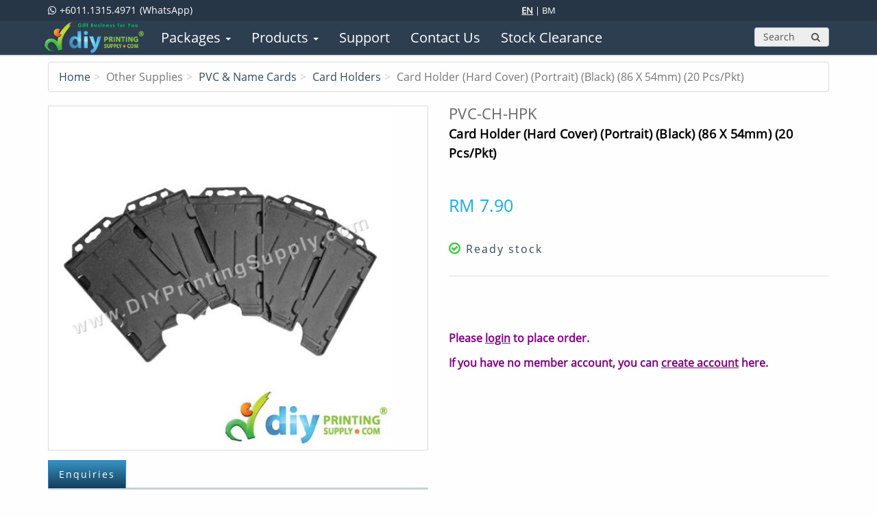

--- FILE ---
content_type: text/html; charset=utf-8
request_url: https://www.diyprintingsupply.com/pvc-and-name-cards/card-holders/card-holder-plastic-black-86-x-54mm-20-pcs-pkt
body_size: 75486
content:


<!DOCTYPE html>
<html lang="en-MY">
<head>
    <!-- Google tag (gtag.js) -->
<script async src="https://www.googletagmanager.com/gtag/js?id=G-MKTYC3EVT8"></script>
<script>
    window.dataLayer = window.dataLayer || [];
    function gtag() { dataLayer.push(arguments); }
    gtag('js', new Date());

    gtag('config', 'G-MKTYC3EVT8');
</script>

    <meta charset="utf-8" />
    
    <meta name="viewport" content="width=device-width, initial-scale=1.0, maximum-scale=1.0, user-scalable=0" />

    <meta name="description" content="Buy 'Card Holders > Card Holder (Hard Cover) (Portrait) (Black) (86 x 54mm) (20 pcs/pkt)' with great prices, better quality & customer service. Call us for PROMO now!" />
    <meta name="robots" content="NOODP" />

        <meta name="robots" content="index, follow" />

    <meta property="fb:pages" content="501482749869980" />

    <!-- Fav and touch icons -->
    <link rel="apple-touch-icon-precomposed" sizes="144x144" href="https://www.diyprintingsupplycdn.com/assets/ico/apple-icon-114x114.png?v=0202080510" />
    <link rel="apple-touch-icon-precomposed" sizes="114x114" href="https://www.diyprintingsupplycdn.com/assets/ico/apple-icon-144x144.png?v=0202080510" />
    <link rel="apple-touch-icon-precomposed" sizes="72x72" href="https://www.diyprintingsupplycdn.com/assets/ico/apple-icon-72x72.png?v=0202080510" />
    <link rel="apple-touch-icon-precomposed" sizes="57x57" href="https://www.diyprintingsupplycdn.com/assets/ico/apple-icon-57x57.png?v=0202080510" />

    
    



    <link rel="alternate" href="https://www.diyprintingsupply.com/pvc-and-name-cards/card-holders/card-holder-plastic-black-86-x-54mm-20-pcs-pkt" hreflang="x-default" />

        <link rel="alternate" href="https://www.diyprintingsupply.com/pvc-and-name-cards/card-holders/card-holder-plastic-black-86-x-54mm-20-pcs-pkt" hreflang="en" />
        <link rel="alternate" href="https://www.diyprintingsupply.com/pvc-and-name-cards/card-holders/card-holder-plastic-black-86-x-54mm-20-pcs-pkt" hreflang="en-MY" />
        <link rel="alternate" href="https://www.diyprintingsupply.com/bm/pvc-and-name-cards/card-holders/card-holder-plastic-black-86-x-54mm-20-pcs-pkt" hreflang="ms-MY" />

    <link rel="shortcut icon" href="https://www.diyprintingsupplycdn.com/favicon.ico" type="image/x-icon" />
    <link rel="icon" href="https://www.diyprintingsupplycdn.com/favicon.ico" type="image/x-icon" />

    
    <link href="https://www.diyprintingsupplycdn.com/bundles2/css/fonts.css?v=0202080510" rel="stylesheet" />


    
    <link rel="canonical" href="https://www.diyprintingsupply.com/pvc-and-name-cards/card-holders/card-holder-plastic-black-86-x-54mm-20-pcs-pkt" />




    <title>Card Holder (Hard Cover) (Portrait) (Black) (86 x 54mm) (20 pcs/pkt) | Malaysia</title>

    
    <meta property="fb:app_id" content="298426930667872" />
    <meta property="og:url" content="https://www.diyprintingsupply.com/pvc-and-name-cards/card-holders/card-holder-plastic-black-86-x-54mm-20-pcs-pkt" />
    <meta property="og:title" content="Card Holder (Hard Cover) (Portrait) (Black) (86 x 54mm) (20 pcs/pkt) | Malaysia" />
    <meta property="og:description" content="Buy 'Card Holders > Card Holder (Hard Cover) (Portrait) (Black) (86 x 54mm) (20 pcs/pkt)' with great prices, better quality & customer service. Call us for PROMO now!" />
    <meta property="og:type" content="website" />

    
        <meta property="og:image" content="https://www.diyprintingsupplycdn.com/Upload/Product/PVC-BK_Photo1.JPG?v=0202080510" />
        <meta property="og:image:width" content="1200" />
        <meta property="og:image:height" content="630" />
    <link href="https://www.diyprintingsupplycdn.com/bundles2/css/Content/themes/start.css?v=0202080510" rel="stylesheet" />


    <!-- Bootstrap core CSS -->
    <link href="https://www.diyprintingsupplycdn.com/assets/bootstrap/css/bootstrap.min.css?v=0202080510" rel="stylesheet" />


    
    

    <!-- Custom styles for this template -->
    
    

    <!-- css3 animation effect for this template -->
    

    <!-- styles needed by mCustomScrollbar -->
    

    <!-- Just for debugging purposes. -->
    <!-- HTML5 shim and Respond.js IE8 support of HTML5 elements and media queries -->
    <!--[if lt IE 9]>
          <script src="https://oss.maxcdn.com/libs/html5shiv/3.7.0/html5shiv.js"></script>
          <script src="https://oss.maxcdn.com/libs/respond.js/1.3.0/respond.min.js"></script>
    <![endif]-->
    <!-- include pace script for automatic web page progress bar  -->
    
    <!-- styles needed by smoothproducts.js for product zoom  -->
    <link href="https://www.diyprintingsupplycdn.com/assets/css/smoothproducts.min.css?v=0202080510" rel="stylesheet" />


    
    <link href="https://www.diyprintingsupplycdn.com/bundles2/css/owl-and-ion.css?v=0202080510" rel="stylesheet" />


    <link href="https://www.diyprintingsupplycdn.com/assets/css/swiper-css/swiper.min.css?v=0202080510" rel="stylesheet" />

    


    
    
    

    

<link href="https://www.diyprintingsupplycdn.com/bundles2/css/layout-all.css?v=0202080510" rel="stylesheet" />


    <script>
        var gv={cdn:"https://www.diyprintingsupply.com",login:false,isBot:true,ut:"",ita:0,un:"",isMobile:0,folderLanguageCode:""};
        paceOptions={elements:true};
    </script>

    

    <!-- Facebook Pixel Code -->
    <script>
    !function(f,b,e,v,n,t,s){if(f.fbq)return;n=f.fbq=function(){n.callMethod?
    n.callMethod.apply(n,arguments):n.queue.push(arguments)};if(!f._fbq)f._fbq=n;
    n.push=n;n.loaded=!0;n.version='2.0';n.queue=[];t=b.createElement(e);t.async=!0;
    t.src=v;s=b.getElementsByTagName(e)[0];s.parentNode.insertBefore(t,s)}(window,
    document,'script','//connect.facebook.net/en_US/fbevents.js');

    fbq('init', '436068693230585');
    fbq('track', "PageView");</script>
    <noscript><img height="1" width="1" class="hide-default"
    src="https://www.facebook.com/tr?id=436068693230585&ev=PageView&noscript=1"
    /></noscript>
    <!-- End Facebook Pixel Code -->

<!-- Global site tag (gtag.js) - Google Ads: 1047231704 -->
<script async src="https://www.googletagmanager.com/gtag/js?id=AW-1047231704"></script>
<script>
  window.dataLayer = window.dataLayer || [];
  function gtag(){dataLayer.push(arguments);}
  gtag('js', new Date());

  //gtag('config', 'AW-1047231704');
  gtag('config', 'AW-1047231704', { 'allow_enhanced_conversions': true });
</script>
<!-- End Global site tag -->

</head>

<body>
        <!-- Google Tag Manager -->
<noscript>
    <iframe src="//www.googletagmanager.com/ns.html?id=GTM-5RJ3DZ"
            height="0" width="0" class="hide-default"></iframe>
</noscript>
<script>
    (function (w, d, s, l, i) {
        w[l] = w[l] || []; w[l].push({
            'gtm.start':
                new Date().getTime(), event: 'gtm.js'
        }); var f = d.getElementsByTagName(s)[0],
        j = d.createElement(s), dl = l != 'dataLayer' ? '&l=' + l : ''; j.async = true; j.src =
        '//www.googletagmanager.com/gtm.js?id=' + i + dl; f.parentNode.insertBefore(j, f);
    })(window, document, 'script', 'dataLayer', 'GTM-5RJ3DZ');
</script>
<!-- End Google Tag Manager -->

        




<div id="fb-root"></div>


    

    

    <!-- Fixed navbar start -->
    <div class="navbar navbar-tshop navbar-fixed-top megamenu" role="navigation">
        
        

<div class="navbar-top hidden-xs-xx">
    <div class="container">
        <div class="row">
            <div class="col-lg-7 col-md-5 col-sm-5 col-xs-9">
                <div class="pull-left ">
                    <ul class="userMenu ">
                        
                        
                        

                        

                        

                        <li class="phone-number hidden-xs">
                            <a href="https://wa.me/601113154971?text=Hi%20Sammi,%20I%20would%20like%20to%20know%20more%20about%20your%20product." target="_blank" rel="noopener">
                                <span> <i class="fa fa-whatsapp"></i></span> <span class="hidden-xs ml5"> +6011.1315.4971</span><span class="margin-left-5">(WhatsApp)</span>
                            </a>
                        </li>

                        

                        
                    </ul>
                </div>
            </div>

            <div class="col-lg-1 col-md-2 col-sm-1 col-xs-3 padd0">
                        <div class="font-size-13 text-align-center language-selector white">
                                <span class="bold underline">EN</span> <span class="white">|</span> <a href="/bm/pvc-and-name-cards/card-holders/card-holder-plastic-black-86-x-54mm-20-pcs-pkt">BM</a>
                        </div>

            </div>

            <div class="col-lg-4 col-md-5 col-sm-6 col-xs-4 no-margin no-padding hidden-xs">
                <div class="pull-right">
                    <ul class="userMenu">
                    </ul>
                </div>
            </div>
        </div>
    </div>
</div>
<!--/.navbar-top-->

        <div class="container">
            <div class="navbar-header navbar-container">
                    <button type="button" class="navbar-toggle navbar-item-fixed navbar-item-first" data-toggle="collapse" data-target=".navbar-collapse"> <span class="sr-only"> Toggle navigation </span> <span class="icon-bar"> </span> <span class="icon-bar"> </span> <span class="icon-bar"> </span> </button>
                    <button type="button" id="btnSearch" class="navbar-toggle navbar-item-fixed" style="width: 34px; height: 34px; line-height: 20px; margin-left: 10px; color: white;"><i class="fa fa-search font-size-20"> </i></button>
                <div class="navbar-item">

<a class="navbar-brand img-responsive" href="/">
    <img src="https://www.diyprintingsupplycdn.com/Images/logo/diyprintingsupply.png?v=0202080510" alt="DIYPrintingSupply Logo" height="46">
</a></div>

                    <a href="/member/login" class="navbar-toggle navbar-item-fixed white-font" style="width: 34px; height: 34px; line-height: 20px; margin-left: 10px;"><i class="fa fa-user font-size-20"> </i></a>
                
                    <button type="button" class="navbar-toggle navbar-item-fixed hidden-xs" data-toggle="collapse" collapse="search-box"><i class="fa fa-search"> </i></button>
            </div>

            <!-- this part is duplicate from cartMenu  keep it for mobile -->
            <div class="navbar-cart collapse">
                <div class="cartMenu col-lg-5 col-xs-12 col-md-4">
                    
                    

<div class="w100 miniCartTable scroll-pane" id="miniCartTable">
    <table>
        <tbody class="cartItemList">
            
        </tbody>
    </table>

    <table>
        <tr><td class="text-center  emptyCartMessage">Your cart is empty.</td></tr>
    </table>
</div>
<!--/.miniCartTable-->

<div class="miniCartFooter text-right hide-default">
    <span class="text-right subtotal"> Sub Total: RM <span id="subTotalInMiniCart">0.00</span> </span>
</div>





<div class="miniCartFooter text-right hide-default" id="rowGST">
    <span class="text-right subtotal"> GST 6%: RM <span id="gstInMiniCart">0.00</span> </span>
</div>


<div class="miniCartFooter text-right hide-default" id="rowRoundingAdjustment">
    <span class="text-right subtotal"> Rounding Adj.: RM <span id="roundingAdjustmentInMiniCart">0.00</span> </span>
</div>


<div class="miniCartFooter text-right hide-default" id="shippingFeeRowInMiniCart">
    <span class="text-right subtotal"> Shipping Fee: RM <span id="shippingFeeInMiniCart">0.00</span> </span>
</div>


<div class="miniCartFooter text-right hide-default">
    <span class="text-right subtotal"> Total Payable: RM <span id="totalPayableInMiniCart">0.00</span> </span>
</div>

<div class="miniCartFooter button text-right hide-default">
    <a class="btn logo-blue" href="/order/cart"> <i class="fa fa-shopping-cart"> </i> View Cart</a>
    
</div>
<!--/.miniCartFooter-->

                    

<!--{{*debugger;}} <-- put inside template to debug -->
<script id="cartItemListTemplate" type="text/x-jquery-tmpl">
    <tr class="miniCartProduct">
        
        <td class="w25 miniCartProductThumb">
            <div>
                <span class="CartProofImageThumb">
                    
                    <a url="{{>ProductUrl}}">
                        <img url="https://www.diyprintingsupplycdn.com/Upload/Product/{{>ProductPhoto1}}" alt="{{>ProductName}}" />
                    </a>
                </span>
            </div>
        </td>

        <td>&nbsp;</td>

        
        <td class="w40">
            <div class="miniCartDescription">
                
                <h4>
                    <span class="cart-product-code">{{>ProductCode}}</span>
                    <strong>x{{>ProductName}}</strong>
                </h4>
                
                
                <div class="price">
                    <span>{{>~addCommaToNumber(Price, 2)}}</span>
                </div>

                
                <div class="w5 miniCartQuantity"><a> X {{>Quantity}} {{if FreeQuantity > 0}}+ {{>FreeQuantity}}{{/if}}</a></div>

                
                
            </div>
        </td>

        
        <td class="w15 miniCartSubtotal text-right">
            <text>{{>~addCommaToNumber(SubTotal, 2)}}</text>
        </td>

        
        
    </tr>
</script>
                </div>
                <!--/.cartMenu-->
            </div>
            <!--/.navbar-cart-->



<div class="navbar-collapse collapse">
    <ul class="nav navbar-nav">

        <!-- change width of megamenu = use class > megamenu-fullwidth, megamenu-60width, megamenu-40width -->
        
        <li class="dropdown megamenu-fullwidth ">
            <a  class="" href="/packages">
                <span class="hidden-xs">Packages</span>
                <span class="visible-xs-inline-block">Start Your Own Printing Business</span>
                <b class="caret mobile-caret hidden-sm"> </b> 
            </a>
            <ul class="dropdown-menu">
                <li class="megamenu-content">
                        <ul class="col-lg-4 col-sm-4 col-md-4 col-xs-6 hidden-xs" categoryGroupId="1" id="packageCategory_1">
                            <li>
                                <p> <strong> DTF </strong> </p>
                            </li>
                                <li>
                                    <a class="alpha90" href="/lp/dtf-printing-package-xp600-a1">
Direct To Film Package - XP600 A1
                                        

                                            <span class="hot-category">HOT</span>
                                    </a>
                                </li>
                                <li>
                                    <a class="alpha90" href="/packages/direct-to-film-package-i3200-a1">
Direct To Film Package - i3200 A1
                                        

                                            <span class="hot-category">HOT</span>
                                    </a>
                                </li>
                                <li>
                                    <a class="alpha90" href="/packages/uv-direct-to-film-package-a3">
UV Direct To Film Package - XP600 A3
                                        

                                            <span class="hot-category">HOT</span>
                                    </a>
                                </li>
                        </ul>
                        <ul class="col-lg-4 col-sm-4 col-md-4 col-xs-6 hidden-xs" categoryGroupId="2" id="packageCategory_2">
                            <li>
                                <p> <strong> Heat Transfer Printing </strong> </p>
                            </li>
                                <li>
                                    <a class="alpha90" href="/lp/gift-printing-business-package">
Gift Printing Business Package
                                        

                                    </a>
                                </li>
                                <li>
                                    <a class="alpha90" href="/lp/gift-and-t-shirt-printing-business-package">
Gift &amp; T-shirt Printing Business Package
                                        

                                    </a>
                                </li>
                                <li>
                                    <a class="alpha90" href="/lp/mug-printing-business-package">
Mug Printing Business Package
                                        

                                    </a>
                                </li>
                                <li>
                                    <a class="alpha90" href="/lp/dtf-1-t-shirt-printing-business-package">
DTF 1 T-shirt Printing Business Package
                                        

                                    </a>
                                </li>
                                <li>
                                    <a class="alpha90" href="/lp/dtf-2-t-shirt-printing-business-package">
DTF 2 T-shirt Printing Business Package
                                        

                                    </a>
                                </li>
                        </ul>
                        <ul class="col-lg-4 col-sm-4 col-md-4 col-xs-6 hidden-xs" categoryGroupId="3" id="packageCategory_3">
                            <li>
                                <p> <strong> Photo &amp; Thermal Printing </strong> </p>
                            </li>
                                <li>
                                    <a class="alpha90" href="/lp/button-badge-business-package">
Button Badge Business Package
                                        

                                    </a>
                                </li>
                        </ul>
                            <div class="gap hidden-xs"></div>
                        <ul class="col-lg-4 col-sm-4 col-md-4 col-xs-6 hidden-xs" categoryGroupId="4" id="packageCategory_4">
                            <li>
                                <p> <strong> Cutting Plotters &amp; Printers </strong> </p>
                            </li>
                                <li>
                                    <a class="alpha90" href="/packages/cutting-plotter-business-package-cv5">
Cutting Plotter Business Package - Cameo V5
                                        

                                    </a>
                                </li>
                                <li>
                                    <a class="alpha90" href="/lp/sticker-printing-business-package">
Sticker Printing Business Package
                                        

                                    </a>
                                </li>
                                <li>
                                    <a class="alpha90" href="/lp/large-format-business-package">
Large Format Business Package
                                        

                                    </a>
                                </li>
                        </ul>
                        <ul class="col-lg-4 col-sm-4 col-md-4 col-xs-6 hidden-xs" categoryGroupId="5" id="packageCategory_5">
                            <li>
                                <p> <strong> Inkjet Printer Package </strong> </p>
                            </li>
                                <li>
                                    <a class="alpha90" href="/packages/epson-l1210-sub">
Epson Inkjet Printer (L1210 SUB)
                                        

                                    </a>
                                </li>
                                <li>
                                    <a class="alpha90" href="/packages/epson-l18050-sub">
Epson Inkjet Printer (L18050 SUB)
                                        

                                    </a>
                                </li>
                                <li>
                                    <a class="alpha90" href="/packages/epson-l1300-upmt">
Epson Inkjet Printer (L1300 SUB)
                                        

                                    </a>
                                </li>
                        </ul>

                    

                    <ul class="col-lg-12 no-margin-bottom visible-xs">
                            <li id="packagePageCategory_DTF">
                                <a class="alpha90" href="/packages#DTF">
                                    DTF

                                        <span class="hot-category">HOT</span>
                                </a>
                            </li>
                            <li id="packagePageCategory_HeatTransferPrinting">
                                <a class="alpha90" href="/packages#HeatTransferPrinting">
                                    Heat Transfer Printing

                                </a>
                            </li>
                            <li id="packagePageCategory_PhotoThermalPrinting">
                                <a class="alpha90" href="/packages#PhotoThermalPrinting">
                                    Photo &amp; Thermal Printing

                                </a>
                            </li>
                            <li id="packagePageCategory_CuttingPlottersPrinters">
                                <a class="alpha90" href="/packages#CuttingPlottersPrinters">
                                    Cutting Plotters &amp; Printers

                                </a>
                            </li>
                            <li id="packagePageCategory_InkjetPrinterPackage">
                                <a class="alpha90" href="/packages#InkjetPrinterPackage">
                                    Inkjet Printer Package

                                </a>
                            </li>
                    </ul>
                </li>
            </ul>
        </li>

        
        <li class="dropdown megamenu-fullwidth">
            <a  class="" href="/products">
                <span class="hidden-xs">Products</span>
                <span class="visible-xs-inline-block">Browse All Machines &amp; Products</span>
                <b class="caret mobile-caret hidden-sm"> </b> 
            </a>
            <ul class="dropdown-menu">
                <li class="megamenu-content">
                        <ul class="col-lg-2 col-sm-4 col-md-2 col-xs-6 width20 hidden-xs" categoryGroupId="1" id="productCategory_1">
                            <li>
                                <p> <strong> Heat Presses &amp; Machines </strong> </p>
                            </li>
                                    <li>
                                        <a class="alpha90" href="/heatranz-heat-presses">
                                            HEATranz Heat Presses
                                        </a>
                                    </li>
                                    <li>
                                        <a class="alpha90" href="/direct-to-film-printers">
                                            Direct-to-Film Printers
                                        </a>
                                    </li>
                                    <li>
                                        <a class="alpha90" href="/uv-direct-to-film-printers">
                                            UV Direct-to-Film Printers
                                        </a>
                                    </li>
                                    <li>
                                        <a class="alpha90" href="/surecolour-f530">
                                            SureColour F530
                                        </a>
                                    </li>
                                    <li>
                                        <a class="alpha90" href="/eco-solvent-printers">
                                            Eco-Solvent Printers
                                        </a>
                                    </li>
                                    <li>
                                        <a class="alpha90" href="/dyesublimation-textile-printers">
                                            DyeSublimation Textile Printers
                                        </a>
                                    </li>
                                    <li>
                                        <a class="alpha90" href="/laser-engraving">
                                            Laser Engraving &amp; Cutting
                                        </a>
                                    </li>
                        </ul>
                        <ul class="col-lg-2 col-sm-4 col-md-2 col-xs-6 width20 hidden-xs" categoryGroupId="2" id="productCategory_2">
                            <li>
                                <p> <strong> Sublimation Blanks </strong> </p>
                            </li>
                                    <li>
                                        <a class="alpha90" href="/sublimation-mugs-and-plates">
                                            Sublimation Mugs &amp; Plates
                                        </a>
                                    </li>
                                    <li>
                                        <a class="alpha90" href="/sublimation-tumblers">
                                            Sublimation Tumblers
                                        </a>
                                    </li>
                                    <li>
                                        <a class="alpha90" href="/sublimation-apparels">
                                            Sublimation Apparels
                                        </a>
                                    </li>
                                    <li>
                                        <a class="alpha90" href="/sublimation-cottons">
                                            Sublimation Cottons
                                        </a>
                                    </li>
                                    <li>
                                        <a class="alpha90" href="/sublimation-cushions">
                                            Sublimation Cushions
                                        </a>
                                    </li>
                                    <li>
                                        <a class="alpha90" href="/sublimation-textiles">
                                            Sublimation Textiles
                                        </a>
                                    </li>
                                    <li>
                                        <a class="alpha90" href="/sublimation-bags">
                                            Sublimation Bags
                                        </a>
                                    </li>
                                    <li>
                                        <a class="alpha90" href="/sublimation-frames">
                                            Sublimation Frames
                                        </a>
                                    </li>
                                    <li>
                                        <a class="alpha90" href="/sublimation-awards">
                                            Sublimation Awards
                                        </a>
                                    </li>
                                    <li>
                                        <a class="alpha90" href="/sublimation-keychains">
                                            Sublimation Keychains
                                        </a>
                                    </li>
                                    <li>
                                        <a class="alpha90" href="/sublimation-gadgets">
                                            Sublimation Gadgets
                                        </a>
                                    </li>
                                    <li>
                                        <a class="alpha90" href="/sublimation-lanyards">
                                            Sublimation Lanyards
                                        </a>
                                    </li>
                        </ul>
                        <ul class="col-lg-2 col-sm-4 col-md-2 col-xs-6 width20 hidden-xs" categoryGroupId="3" id="productCategory_3">
                            <li>
                                <p> <strong> Plotters &amp; Vinyls </strong> </p>
                            </li>
                                    <li>
                                        <a class="alpha90" href="/cutting-plotters">
                                            Cutting Plotters
                                        </a>
                                    </li>
                                    <li>
                                        <a class="alpha90" href="/self-adhesive-films">
                                            Self-Adhesive Films
                                        </a>
                                    </li>
                                    <li>
                                        <a class="alpha90" href="/vinyl-transfer-films">
                                            Vinyl Transfer Films
                                        </a>
                                    </li>
                                    <li>
                                        <a class="alpha90" href="/garment-materials">
                                            Garment Materials
                                        </a>
                                    </li>
                        </ul>
                        <ul class="col-lg-2 col-sm-4 col-md-2 col-xs-6 width20 hidden-xs" categoryGroupId="4" id="productCategory_4">
                            <li>
                                <p> <strong> Consumables </strong> </p>
                            </li>
                                    <li>
                                        <a class="alpha90" href="/ecotank-printers">
                                            EcoTank Printers
                                        </a>
                                    </li>
                                    <li>
                                        <a class="alpha90" href="/ink-consumables">
                                            Ink Consumables
                                        </a>
                                    </li>
                                    <li>
                                        <a class="alpha90" href="/paper-consumables">
                                            Paper Consumables
                                        </a>
                                    </li>
                                    <li>
                                        <a class="alpha90" href="/photo-frames-and-albums">
                                            Photo Frames &amp; Albums
                                        </a>
                                    </li>
                        </ul>
                        <ul class="col-lg-2 col-sm-4 col-md-2 col-xs-6 width20 hidden-xs" categoryGroupId="5" id="productCategory_5">
                            <li>
                                <p> <strong> Other Supplies </strong> </p>
                            </li>
                                    <li>
                                        <a class="alpha90" href="/foldable-shopping-bags">
                                            Foldable Shopping Bags
                                        </a>
                                    </li>
                                    <li>
                                        <a class="alpha90" href="/luggage-tags">
                                            Luggage Tags
                                        </a>
                                    </li>
                                    <li>
                                        <a class="alpha90" href="/keychains">
                                            Keychains
                                        </a>
                                    </li>
                                    <li>
                                        <a class="alpha90" href="/umbrellas">
                                            Umbrellas
                                        </a>
                                    </li>
                                    <li>
                                        <a class="alpha90" href="/drawstring-bags">
                                            Drawstring Bags
                                        </a>
                                    </li>
                                    <li>
                                        <a class="alpha90" href="/glass-cup-with-straws">
                                            Glass Cup with Straws
                                        </a>
                                    </li>
                                    <li>
                                        <a class="alpha90" href="/cotton-caps">
                                            Cotton Caps
                                        </a>
                                    </li>
                                    <li>
                                        <a class="alpha90" href="/canvas">
                                            Canvas &amp; Jute Bags
                                        </a>
                                    </li>
                                    <li>
                                        <a class="alpha90" href="/thermal-flasks">
                                            Thermal Flasks
                                        </a>
                                    </li>
                                    <li>
                                        <a class="alpha90" href="/non-woven-bags">
                                            Non-Woven Bags
                                        </a>
                                    </li>
                                    <li>
                                        <a class="alpha90" href="/handcraft-souvenirs">
                                            Handcraft Souvenirs
                                        </a>
                                    </li>
                                    <li>
                                        <a class="alpha90" href="/badges-and-buttons">
                                            Badges &amp; Buttons
                                        </a>
                                    </li>
                                    <li>
                                        <a class="alpha90" href="/pvc-and-name-cards">
                                            PVC &amp; Name Cards
                                        </a>
                                    </li>
                                    <li>
                                        <a class="alpha90" href="/rubber-stamps">
                                            Rubber Stamps
                                        </a>
                                    </li>
                                    <li>
                                        <a class="alpha90" href="/name-and-label-stickers">
                                            Name &amp; Label Stickers
                                        </a>
                                    </li>
                                    <li>
                                        <a class="alpha90" href="/digital-photo-printers">
                                            Digital Photo Printers
                                        </a>
                                    </li>
                                    <li>
                                        <a class="alpha90" href="/office-equipments">
                                            Office Equipments
                                        </a>
                                    </li>
                                    <li>
                                        <a class="alpha90" href="/stock-clearance">
                                            Stock Clearance
                                        </a>
                                    </li>
                        </ul>
                    <ul class="col-lg-12 no-margin-bottom visible-xs">
                            <li><a class="alpha90" href="/heatranz-heat-presses">Heat Presses &amp; Machines</a></li>
                            <li><a class="alpha90" href="/sublimation-mugs-and-plates">Sublimation Blanks</a></li>
                            <li><a class="alpha90" href="/cutting-plotters">Plotters &amp; Vinyls</a></li>
                            <li><a class="alpha90" href="/ecotank-printers">Consumables</a></li>
                            <li><a class="alpha90" href="/foldable-shopping-bags">Other Supplies</a></li>
                    </ul>
                </li>
            </ul>
        </li>

        
        <li class="dropdown megamenu-80width ">
            <a href="/support">
                <span class="hidden-xs">Support</span>
                <span class="visible-xs">Support, FAQs, Tips &amp; Guideline</span>
            </a>
        </li>

        
        <li class="dropdown megamenu-80width ">
            <a  href="/contact-us">
                <span class="hidden-xs">Contact Us</span>
                <span class="visible-xs">Contact Us for Promo Today</span>
            </a>
        </li>

        
        <li class="dropdown megamenu-80width ">
            <a  href="/products/stock-clearance">
                <span class="hidden-xs">Stock Clearance</span>
                <span class="visible-xs">Stock Clearance Now</span>
            </a>
        </li>

        
                    </ul>

    <!--- this part will be hidden for mobile version -->
    <div class="nav navbar-nav navbar-right hidden-xs">
        
        <!--/.cartMenu-->
        <div class="search-box hidden-md hidden-sm">
            <div class="input-group">
                <span class="input-group-addon">Search</span>
                <span class="input-group-addon"><i class="fa fa-search"> </i></span>
            </div>
            <!-- /input-group -->
        </div>
        <!--/.search-box -->
    </div>
    <!--/.navbar-nav hidden-xs-->
</div>
<!--/.nav-collapse -->        </div>
        <!--/.container -->
    </div>
    <!-- /.Fixed navbar  -->
    

    
    <div class="headerOffset">
    </div>



<div id="search-modal" class="modal fade" tabindex="-1" role="dialog" search-url="/search">
    <div class="modal-dialog">
        <div class="modal-content">
            <div class="modal-header">
                <div class="close padd5" data-dismiss="modal" aria-label="Close"><span aria-hidden="true"><i class="fa fa-close"></i></span></div>
                <div class="h4 color-666"><i class="fa fa-question-circle"></i> What are you looking for ?</div>
            </div>
            <div class="modal-body">
                <div class="padd10">
                    <div class="input-group padd5">
                        <input search="input" type="text" class="form-control" placeholder="Enter keyword(s) here..">
                        <span id="searchBtn" class="input-group-addon"><i class="fa fa-search"></i></span>
                    </div>
                    <div class="padd5">
                        <span id="searchErrorMsg" class="red hidden">Please enter more than 2 characters.</span>
                    </div>
                    
                </div>
            </div>
            <div class="modal-footer">

            </div>
        </div>
    </div>
</div>    





<script type="application/ld+json">
{
    "@context": "https://schema.org/",
    "@type": "Product",
    "brand": {
        "@type": "Brand",
        "name": "DIYPrintingSupply"
    },
    "name": "PVC & Name Cards > Card Holders > Card Holder (Hard Cover) (Portrait) (Black) (86 x 54mm) (20 pcs/pkt)",
    "description": "",
    "sku": "2186",
    "mpn": "2186",
    "url":"https://www.diyprintingsupply.com/pvc-and-name-cards/card-holders/card-holder-plastic-black-86-x-54mm-20-pcs-pkt",
    "image":"https://www.diyprintingsupplycdn.com/Upload/Product/PVC-BK_Photo1.JPG",
    "offers": {
        "@type": "Offer",
        "url":"https://www.diyprintingsupply.com/pvc-and-name-cards/card-holders/card-holder-plastic-black-86-x-54mm-20-pcs-pkt",
        "priceCurrency": "MYR",
        "price": "7.90",
        "priceValidUntil": "2026-05-02",
        "itemCondition":"NewCondition",
        "availability":"InStock"
    },
    "aggregateRating": {
        "@type": "AggregateRating",
        "ratingValue": "4.9",
        "bestRating": "5",
        "worstRating": "1",
        "ratingCount": "657"
    },
    "review": {
        "@type": "Review",
        "reviewRating": {
          "@type": "Rating",
          "ratingValue": "5"
        },
        "author": {
          "@type": "Person",
          "name": "Fauz"
        },
        "reviewBody": "Excellent service and fast respond, I'm just purchase one of package from them and they guide me with free training. Also i love their showroom decoration. Amazing, highly recommended!"
    }
}
</script>



<div class="container main-container">
    
    <div class='row'><div class='breadcrumbDiv col-lg-12'><ul class='breadcrumb'><li > <a href='/'>Home</a> </li><li class='active'> Other Supplies </li><li > <a href='/pvc-and-name-cards'>PVC & Name Cards</a> </li><li > <a href='/pvc-and-name-cards/card-holders'>Card Holders</a> </li><li class='active'> Card Holder (Hard Cover) (Portrait) (Black) (86 X 54mm) (20 Pcs/Pkt) </li></ul></div></div><div class='visible-xs'><hr class='no-margin-top no-margin-bottom' /></div>

    <div class="row transitionfx" id="productInfoAndFields" product-id="2186">
        <!-- left column -->
        <div class="col-lg-6 col-md-6 col-sm-6">
            
            <!-- product Image and Zoom -->


    <div class="@*product*@ main-image @*sp-wrap*@ col-lg-12 no-padding style2 style2look2 margin-bottom-15" style="border: 1px solid #DDDDDD;">
        


        <img id="photo1" src="https://www.diyprintingsupplycdn.com/Upload/Product/PVC-BK_Photo1.JPG?maxwidth=500" class="img-responsive" alt="img" />
    </div>

<div class="visible-xs">
    <div class="gap"></div>

    <span id="productDetailsXs"></span>
</div>





        </div><!--/ left column end -->
        <!-- right column -->
        <div class="col-lg-6 col-md-6 col-sm-6">
            
            

<div id="productDetails">



    <input data-val="true" data-val-number="The field Product ID must be a number." data-val-required="The Product ID field is required." id="ProductId" name="ProductId" type="hidden" value="2186" />
    <div class="product-title" wishlist-notify="2186">

        <div class="inline-block vertical-middle">
            <span class="product-postfix-name">PVC-CH-HPK</span>
            <h1>Card Holder (Hard Cover) (Portrait) (Black) (86 X 54mm) (20 Pcs/Pkt)</h1>
        </div>

        
    </div>


    

    

    
        <div class="gap"></div>
        <div class="product-price">


            <span class="price-sales" id="discountedPrice" price="7.9000">RM 7.90</span>
        </div>
</div>

            
            <div class="satisfaction-100 hide">
    100% satisfaction, made to order, fast delivery.
</div>

<div class="cart-actions">
    
        <h3 class="incaps"><i class="fa fa fa-check-circle-o color-in"></i> Ready stock</h3>
    
</div>





                <div class="product-share clearfix">
        
        <div class="socialIcon">
            
            
            
            <div class="fb-like" data-href="https://www.diyprintingsupply.com/pvc-and-name-cards/card-holders/card-holder-plastic-black-86-x-54mm-20-pcs-pkt" data-layout="standard" data-action="like" data-share="true"></div>

            
            

            
        </div>
    </div>
    <!--/.product-share-->
    <div class="gap"></div>
            

        <p class="purple-text">
            Please <a href="/member/login" class="underline">login</a> to place order.
        </p>
        <p class="purple-text">
            If you have no member account, you can <a href="/member/create-account" class="underline">create account</a> here.
        </p>

        </div><!--/ right column end -->
    </div>

    <div class="row">
        <div class="col-lg-12">
            
            

<div class="row">
    
    <div class="col-xs-12 col-sm-6 col-md-6 col-lg-6">
        <div class="product-tab w100 clearfix">
            <ul class="nav nav-tabs tab-color-blue background-blue">
                <li class="active"><a href="#enquiries" data-toggle="tab">Enquiries</a></li>

            </ul>

            <!-- Tab panes -->
            <div class="tab-content">
                <div class="tab-pane active" id="enquiries">
                    <div class="row">
                        <div class="col-lg-12">
                            

<input id="salesPersonContactNo" name="salesPersonContactNo" type="hidden" value="+6011.1315.4971" />
<input id="salesPersonName" name="salesPersonName" type="hidden" value="Sammi" />

<div class="row innerPage">
    <div class="col-lg-12 col-md-12 col-sm-12">

        <div class="row userInfo">

            <div class="col-xs-12 col-sm-12">

                <div class="row">
                    <div class="col-lg-12 col-md-12 col-sm-12 col-xs-12">
                            <span>Fill in the form below. We will get back to you ASAP. Thanks. ^_^</span>
                    </div>
                </div>

                <div class="row padding-top-10">
                    <div class="col-lg-12 col-md-12 col-sm-12 col-xs-12">
<form action="/bm/pvc-and-name-cards/card-holders/card-holder-plastic-black-86-x-54mm-20-pcs-pkt" autocomplete="on" id="form1" method="post" role="form"><input id="FromPage" name="FromPage" type="hidden" value="" /><input id="WhatsAppSalesperson" name="WhatsAppSalesperson" type="hidden" value="Sammi" /><input id="CategoryUrl" name="CategoryUrl" type="hidden" value="pvc-and-name-cards" /><input id="SubCategoryUrl" name="SubCategoryUrl" type="hidden" value="card-holders" /><input id="ProductUrl" name="ProductUrl" type="hidden" value="card-holder-plastic-black-86-x-54mm-20-pcs-pkt" /><input id="gclid" name="gclid" type="hidden" value="" />                            <div class="form-group hide-default">
                                <div class="row">
                                    <div class="col-xs-12 col-sm-3 col-md-3 col-lg-3">
                                        <label for="Subject">Subject</label>
                                    </div>
                                    <div class="col-xs-12 col-sm-9 col-md-9 col-lg-9">
                                        Card Holder (Hard Cover) (Portrait) (Black) (86 x 54mm) (20 pcs/pkt)
                                        <input data-val="true" data-val-length="The field Subject must be a string with a maximum length of 200." data-val-length-max="200" data-val-required="The Subject field is required." id="Subject" name="Subject" type="hidden" value="Card Holder (Hard Cover) (Portrait) (Black) (86 x 54mm) (20 pcs/pkt)" />
                                        <span class="field-validation-valid" data-valmsg-for="Subject" data-valmsg-replace="true"></span>
                                    </div>
                                </div>
                            </div>
                            <div class="form-group">
                                <div class="row">
                                    <div class="col-xs-12 col-sm-3 col-md-3 col-lg-3">
                                        <label for="Name">Name</label>
                                    </div>
                                    <div class="col-xs-12 col-sm-9 col-md-9 col-lg-9 text-left">
                                        <input class="form-control" data-val="true" data-val-length="The field Name must be a string with a maximum length of 100." data-val-length-max="100" data-val-required="The Name field is required." id="Name" name="Name" placeholder="" title="" type="text" value="" /> 
                                        <span class="field-validation-valid" data-valmsg-for="Name" data-valmsg-replace="true"></span>
                                    </div>
                                </div>
                            </div>
                            <div class="form-group">
                                <div class="row">
                                    <div class="col-xs-12 col-sm-3 col-md-3 col-lg-3">
                                        <label for="Email">Email</label>
                                    </div>
                                    <div class="col-xs-12 col-sm-9 col-md-9 col-lg-9 text-left">
                                        <input class="form-control" data-val="true" data-val-email="The Email field is not a valid e-mail address." data-val-length="The field Email must be a string with a maximum length of 50." data-val-length-max="50" data-val-required="The Email field is required." id="Email" name="Email" placeholder="" type="email" value="" /> 
                                        <span class="field-validation-valid" data-valmsg-for="Email" data-valmsg-replace="true"></span>
                                    </div>
                                </div>
                            </div>
                            <div class="form-group">
                                <div class="row">
                                    <div class="col-xs-12 col-sm-3 col-md-3 col-lg-3">
                                        
                                            <label for="ContactNo">Contact</label>
                                    </div>
                                    <div class="col-xs-12 col-sm-9 col-md-9 col-lg-9 text-left">
                                        <input class="form-control" data-val="true" data-val-length="The field Contact No. must be a string with a maximum length of 25." data-val-length-max="25" data-val-phone="The Contact No. field is not a valid phone number." data-val-required="The Contact No. field is required." id="ContactNo" name="ContactNo" title="" type="tel" value="" /> 
                                        <span class="field-validation-valid" data-valmsg-for="ContactNo" data-valmsg-replace="true"></span>
                                    </div>
                                </div>
                            </div>
                            <div class="form-group hide">
                                <label for="Message">Message</label>
                                <textarea class="form-control" cols="20" id="Message" maxlength="" name="Message" rows="3">
</textarea> 
                                <span class="field-validation-valid" data-valmsg-for="Message" data-valmsg-replace="true"></span>
                            </div>
                            <div class="form-group">
                                <div class="col-xs-12 col-sm-3 col-md-3 col-lg-3"></div>
                                <div class="col-xs-12 col-sm-9 col-md-9 col-lg-9 no-padding text-left">
                                    

                                    <a id="btnSubmit" href="javascript:void(0);" class="btn btn-lg btn-success btn bold margin-left-10">
                                        <img src="https://www.diyprintingsupplycdn.com/Images/landing-page/whatsapp-icon.png?width=40&amp;v=0202080510" />
                                         
                                        
                                            <span class="hidden-xs">I'm interested.</span> <span>Tell me more.</span>
                                    </a>
                                </div>
                            </div>
</form>                    </div>
                </div>
            </div>
        </div> <!--/.row  ||  -->
    </div>
</div>  <!--/row || innerPage end-->
                        </div>
                    </div>
                </div>

            </div> <!-- /.tab content -->
        </div>
    </div>
</div>

<div class="margin-top-10"></div>
        </div>
    </div>
    <!--/.row-->



    <div class="gap"></div>
    <div class="row">
        <div class="col-lg-12">
            <h2> You May Also Like </h2>

            <div id="SimilarProductSlider">
                    <div class="item">
                        

<div class="product" wishlist-notify="1325">
    
    

    <div class="imageHover">
        

        

            <div class="promotion">
                <span class="new-product">NEW</span>
            </div>



        <div id="carousel-id-1325-648" class="carousel slide " data-ride="carousel" data-interval="0">
            <!-- Indicators -->
            

            <!-- Wrapper for slides -->
            <div class="carousel-inner">
                    <div class="item active">
                        <a href="/pvc-and-name-cards/card-holders/card-holder-plastic-waterproof-transparent-portrait-86-x-54mm-20-pcs-per-pkt">
                            
                            <img src="https://www.diyprintingsupplycdn.com/Upload/Product/PVC-CHW_pic1.jpg?maxwidth=300&v=0202080510" alt="Card Holder (Plastic) (Waterproof) (Transparent) (Portrait) (86 X 54mm) (20 Pcs/Pkt)" class="img-responsive lazy">
                        </a>
                    </div>

            </div>

        </div>
    </div>

    <div class="description">
        <h4>
            

            
            PVC-CH-PTP<br />



            <strong>Card Holder<br/>(Plastic)<br/>(Waterproof)<br/>(Transparent)<br/>(Portrait)<br/>(86 X 54mm)<br/>(20 Pcs/Pkt)</strong>

            
        </h4>

        
    </div>

    
        <div class="price">
            <span class="bold font-size-14">
                <text>RM</text>
                7.90
            </span>

        </div>
</div>
                    </div>
                    <div class="item">
                        

<div class="product" wishlist-notify="1322">
    
    

    <div class="imageHover">
        

        




        <div id="carousel-id-1322-648" class="carousel slide " data-ride="carousel" data-interval="0">
            <!-- Indicators -->
            

            <!-- Wrapper for slides -->
            <div class="carousel-inner">
                    <div class="item active">
                        <a href="/pvc-and-name-cards/card-holders/card-holder-86-x-54mm-20-pcs-pkt">
                            
                            <img src="https://www.diyprintingsupplycdn.com/Upload/Product/PVC-CH_Photo1.jpg?maxwidth=300&v=0202080510" alt="Card Holder (Hard Cover) (Portrait) (Transparent) (86 X 54mm) (20 Pcs/Pkt)" class="img-responsive lazy">
                        </a>
                    </div>

            </div>

        </div>
    </div>

    <div class="description">
        <h4>
            

            
            PVC-CH-HPT<br />



            <strong>Card Holder<br/>(Hard Cover)<br/>(Portrait)<br/>(Transparent)<br/>(86 X 54mm)<br/>(20 Pcs/Pkt)</strong>

            
        </h4>

        
    </div>

    
        <div class="price">
            <span class="bold font-size-14">
                <text>RM</text>
                7.90
            </span>

        </div>
</div>
                    </div>
            </div>
        </div>
    </div>


    <div class="gap"></div>
    <div class="row">
        <div class="col-lg-12">
            <h2 class="no-padding"> Recently Viewed Products </h2>

            <div id="RecentlyViewedProductSlider">
                            <div class="item">
                                

<div class="product" wishlist-notify="2186">
    
    

    <div class="imageHover">
        

        

            <div class="promotion">
                <span class="new-product">NEW</span>
            </div>



        <div id="carousel-id-2186-648" class="carousel slide " data-ride="carousel" data-interval="0">
            <!-- Indicators -->
            

            <!-- Wrapper for slides -->
            <div class="carousel-inner">
                    <div class="item active">
                        <a href="/pvc-and-name-cards/card-holders/card-holder-plastic-black-86-x-54mm-20-pcs-pkt">
                            
                            <img src="https://www.diyprintingsupplycdn.com/Upload/Product/PVC-BK_Photo1.JPG?maxwidth=300&v=0202080510" alt="Card Holder (Hard Cover) (Portrait) (Black) (86 X 54mm) (20 Pcs/Pkt)" class="img-responsive lazy">
                        </a>
                    </div>

            </div>

        </div>
    </div>

    <div class="description">
        <h4>
            

            
            PVC-CH-HPK<br />



            <strong>Card Holder<br/>(Hard Cover)<br/>(Portrait)<br/>(Black)<br/>(86 X 54mm)<br/>(20 Pcs/Pkt)</strong>

            
        </h4>

        
    </div>

    
        <div class="price">
            <span class="bold font-size-14">
                <text>RM</text>
                7.90
            </span>

        </div>
</div>
                            </div>
            </div>
        </div>
    </div>
</div> <!-- /main-container -->




    

    <div class="gap"> </div>

        <footer>
            <div class="footer">
                <div class="container">
                    <div class="row">
                        <div class="col-lg-3 col-md-3 col-sm-6 col-xs-12">
                            

<h3>
    Contact Us
</h3>

<ul>
    <li class="supportLi">
        <h4 class="margin-top-10 clearfix">
            
            <div class="pull-left">
                

                

                


                <a class="inline bold green" href="https://wa.me/601113154971?text=Hi%20Sammi,%20I%20would%20like%20to%20know%20more%20about%20your%20product." target="_blank" rel="noopener"><i class="fa fa-whatsapp bold"></i> +6011.1315.4971</a>
                <br class="hidden-xs" />
                <span class="margin-left-30">(whatsapp only)</span>
            </div>
        </h4>

        <br />

        <h4>
            <a class="inline" href="#" mailto="ask#DIYPrintingSupply.com" target="_blank">
                <i class="fa fa-envelope-o"></i> <span class="h5"><strong>ask@DIYPrintingSupply.com</strong></span>
            </a>
        </h4>

        <br />

        <strong>Address:</strong>
        <p class="margin-top-10">
            <div>30, Jalan Tiara 4,</div>
            <div>Bandar Baru Klang, 41150 Klang,</div>
            <div>Selangor.</div>
        </p>

        <br />

        <strong>Working Hours:</strong>
        <p class="margin-top-10">
            <div>Mon - Sat (9:00am - 5:30pm)</div>
            <div>Sun &amp; Public Holiday (Closed)</div>
        </p>
    </li>
</ul>


                            <div class="gap"> </div>

                            <div class="hidden-xs">
                                <h3>
    We Deliver By
</h3>

<div class="row">
    <div class="col-lg-12">
        <i class="courier-sprite sprite-skynet margin-right-10"></i>
        
        <i class="courier-sprite sprite-aramex margin-right-10"></i>
        
    </div>
</div>

                            </div>
                        </div>

                        <div class="col-lg-4 col-md-4 col-sm-6 col-xs-12">
                            

<h3>
    Promo Packages
</h3>
<ul>
                <li>
                    <a href="/lp/dtf-printing-package-xp600-a1">
                        Direct To Film Package - XP600 A1

                            <span class="hot-category">HOT</span>
                    </a>
                </li>
                <li>
                    <a href="/packages/direct-to-film-package-i3200-a1">
                        Direct To Film Package - i3200 A1

                            <span class="hot-category">HOT</span>
                    </a>
                </li>
                <li>
                    <a href="/packages/uv-direct-to-film-package-a3">
                        UV Direct To Film Package - XP600 A3

                            <span class="hot-category">HOT</span>
                    </a>
                </li>
                <li>
                    <a href="/lp/gift-printing-business-package">
                        Gift Printing Business Package

                    </a>
                </li>
                <li>
                    <a href="/lp/gift-and-t-shirt-printing-business-package">
                        Gift &amp; T-shirt Printing Business Package

                    </a>
                </li>
                <li>
                    <a href="/lp/mug-printing-business-package">
                        Mug Printing Business Package

                    </a>
                </li>
                <li>
                    <a href="/lp/dtf-1-t-shirt-printing-business-package">
                        DTF 1 T-shirt Printing Business Package

                    </a>
                </li>
                <li>
                    <a href="/lp/dtf-2-t-shirt-printing-business-package">
                        DTF 2 T-shirt Printing Business Package

                    </a>
                </li>
                <li>
                    <a href="/lp/button-badge-business-package">
                        Button Badge Business Package

                    </a>
                </li>
                <li>
                    <a href="/packages/cutting-plotter-business-package-cv5">
                        Cutting Plotter Business Package - Cameo V5

                    </a>
                </li>
                <li>
                    <a href="/lp/sticker-printing-business-package">
                        Sticker Printing Business Package

                    </a>
                </li>
                <li>
                    <a href="/lp/large-format-business-package">
                        Large Format Business Package

                    </a>
                </li>
</ul>


                            

                            <div class="gap15"> </div>
                        </div>

                        <div class="clearfix visible-sm-block"></div>
                        <div class="gap visible-xs"></div>

                        <div class="col-lg-2 col-md-2 col-sm-6 col-xs-12">
                            

<h3>
    Information
</h3>

    <ul>
        <li><a href="/about-us">About Us</a></li>
        <li><a href="/contact-us">Contact Us</a></li>
        <li><a href="/vision-and-mission">Vision and Mission</a></li>
        <li><a href="/awards">Awards</a></li>
        <li><a href="/why-choose-us">Why Choose Us</a></li>

        <li><a href="/payment">Payment</a></li>
        <li><a href="/shipping">Shipping</a></li>
        <li><a href="/returns-and-refunds">Returns &amp; Refunds</a></li>

        <li><a href="/member-benefits">Member Benefits</a></li>
        <li><a href="/intensive-training">Intensive Training</a></li>

        
        <li><a href="/faqs">FAQs</a></li>

        <li><a href="/public-holiday">Public Holiday</a></li>
        <li><a href="/site-map">Site Map</a></li>

        

<li>
        <span class="bold underline">EN</span> <span class="white">|</span> <a href="/bm/pvc-and-name-cards/card-holders/card-holder-plastic-black-86-x-54mm-20-pcs-pkt" title="Bahasa Malaysia" class="inline">BM</a>
</li>

    </ul>



                            <div class="gap"> </div>
                            

                            <h3 class="hidden-xs">
    Connect with Us
</h3>


<div class="connect-with-us-icons hidden-xs padding-top-10">
    <span>
        <a href="https://www.facebook.com/diyprintingsupply" class="facebook" target="_blank" rel="noopener">
            <i class="fa fa-facebook social-icons" title="Facebook">&nbsp;</i>
            
        </a>
    </span>

    <span>
        <a href="https://www.instagram.com/diyprintingsupply" class="instagram" target="_blank" rel="noopener">
            <i class="fa fa-instagram social-icons" title="Instagram">&nbsp;</i>
            
        </a>
    </span>

    <span>
        <a href="https://www.tiktok.com/&#64;diyprintingsupply" class="tiktok" target="_blank" rel="noopener">
            
            <i class="sprite sprite-tiktok" title="Tiktok">&nbsp;</i>
            
        </a>
    </span>

    

    <span>
        <a href="https://www.youtube.com/diyprintingsupply" class="youtube" target="_blank" rel="noopener">
            <i class="fa fa-youtube-play social-icons" title="Youtube">&nbsp;</i>
            
        </a>
    </span>

    <span>
        <a href="https://www.diyprintingsupply.com/blog" class="blog" target="_blank">
            <i class="fa fa-rss-square social-icons" title="Blog (English)">&nbsp;</i>
            
        </a>
    </span>

    <span>
        <a href="https://www.diyprintingsupply.com/mblog" class="blog" target="_blank">
            <i class="fa fa-rss-square social-icons" title="Blog (Malay)">&nbsp;</i>
            
        </a>
    </span>

    
</div>

                            <div class="gap hidden-xs"></div>

                            

    <h3>
        Global Presence
    </h3>
    <div class="global-presence-icons padding-top-10">
        

        <img src="/Images/flag/my-sg-flag.jpg" alt="Malaysia and Singapore Flag" />
    </div>
    <div class="gap"> </div>



                        </div>

                        <div class="col-lg-3 col-md-3 col-sm-6 col-xs-12">
                            


<ul>
    <li>
        

        <div class="">
            <div class="input-append newsLatterBox">
                <!--Get Latest Updates-->
                    <div class="newsletter-voucher text-center">
                        Get Latest Updates
                    </div>

                <!--Name-->
                

                <!--Email-->
                

                <!--Button-->
                
            </div>
        </div>
    </li>
</ul>

<div class="gap visible-xs"></div>

<div class="fb-page"
        data-width="500"
        data-href="https://www.facebook.com/diyprintingsupply"
        data-small-header="false"
        data-adapt-container-width="true"
        data-hide-cover="true"
        data-show-facepile="true">
    <blockquote cite="https://www.facebook.com/diyprintingsupply" class="fb-xfbml-parse-ignore">
        <a href="https://www.facebook.com/diyprintingsupply">diyprintingsupply</a>
    </blockquote>
</div>

                        </div>
                    </div><!--/.row-->
                </div><!--/.container-->
            </div>

            

<div class="footer-bottom">
    <div class="container">
        <div class="row hidden-xs">
            <div class="col-lg-12">
                <div class="text-center paymentMethodImg">
                    <div><strong>We Accept</strong></div>
                </div>
            </div>
        </div>

        <div class="row hidden-xs">
            <div class="col-lg-12">
                <div class="text-center paymentMethodImg">
                    <i class="payment-method-sprite sprite-visa"></i>
                    <i class="payment-method-sprite sprite-master-card"></i>
                    <i class="payment-method-sprite sprite-maybank2u"></i>
                    <i class="payment-method-sprite sprite-pb-ebank"></i>
                    <i class="payment-method-sprite sprite-cimb"></i>
                    <i class="payment-method-sprite sprite-bank-islam"></i>
                    <i class="payment-method-sprite sprite-rhb"></i>
                    <i class="payment-method-sprite sprite-hlb"></i>
                    <i class="payment-method-sprite sprite-uob"></i>
                    <i class="payment-method-sprite sprite-amonline"></i>
                    <i class="payment-method-sprite sprite-affin"></i>
                </div>
            </div>
        </div>

        <div class="visible-xs">
            <div class="row">
                <div class="col-xs-2"></div>

                <div class="col-xs-2">
                    <a href="https://www.facebook.com/diyprintingsupply" target="_blank" rel="noopener">
                        <i class="fa fa-2x fa-facebook social-icons">&nbsp;</i>
                    </a>
                </div>

                <div class="col-xs-2">
                    <a href="https://www.instagram.com/diyprintingsupply" target="_blank" rel="noopener">
                        <i class="fa fa-2x fa-instagram social-icons">&nbsp;</i>
                    </a>
                </div>

                

                <div class="col-xs-2">
                    <a href="https://www.diyprintingsupply.com/blog" target="_blank">
                        <i class="fa fa-2x fa-rss-square social-icons">&nbsp;</i>
                    </a>
                </div>

                <div class="col-xs-2">
                    <a href="https://www.youtube.com/diyprintingsupply" target="_blank" rel="noopener">
                        <i class="fa fa-2x fa-youtube-play social-icons">&nbsp;</i>
                    </a>
                </div>

                <div class="col-xs-2"></div>
            </div>
        </div>

        

        <div class="row">
            <div class="col-lg-12 col-md-12 col-sm-12 col-xs-12">
                <div class="text-center">
                    <div class="font-size-12 hidden-xs">
                        <a href="/terms-and-conditions">Terms &amp; Conditions</a> | <a href="/privacy-policy">Privacy Policy</a>
                    </div>

                    
                    Copyright <span title="2025-12-04 23:53:41 (Thu)">&copy;</span> 2010 - 2026<span class="hidden-xs">,</span> <br class="visible-xs" />DIY Printing Supply Sdn. Bhd. (983005-H) <br class="visible-xs" />All rights reserved.

                    <div class="gap5"></div>
                    <span class="font-size-15">30, Jalan Tiara 4, Bandar Baru Klang, 41150 Klang, Selangor.</span>

                    <div class="gap5"></div>
                    <span class="font-size-15">One-Stop DIY Gift Printing Machine, Equipment &amp; Material Supplies with Technical &amp; Business Support.</span>

                    <div class="gap5"></div>
                    <span class="font-size-15">Our mission is to provide business opportunities for entrepreneurs to start up or expand their printing business to advocate gift-giving culture.</span>
                </div>
            </div>
        </div>
    </div>

</div><!--/.footer-bottom-->
        </footer>

    <!-- Le javascript
    ================================================== -->
    <!-- Placed at the end of the document so the pages load faster -->
    
    

    

    
    

    

    
    

    
    

    

    <!-- include carousel slider plugin  -->
    

    <!-- jQuery minimalect // custom select   -->
    

    

    <!-- include custom script for site  -->
    

    
    

    

<script src="https://www.diyprintingsupplycdn.com/bundles2/js/layout-all.js?v=0202080510"></script>

    

    




    
    
    <script src="https://www.diyprintingsupplycdn.com/bundles2/js/cycle2-and-easing.js?v=0202080510"></script>


    <!-- include smoothproducts // product zoom plugin  -->
    <script src="https://www.diyprintingsupplycdn.com/assets/js/smoothproducts.min.js?v=0202080510"></script>


    
    <script src="https://www.diyprintingsupplycdn.com/Scripts/notify.min.js?v=0202080510"></script>


    
    <script src="https://www.diyprintingsupplycdn.com/Scripts/Views/Shared/WishList.min.js?v=0202080510"></script>


    
    <script src="https://www.diyprintingsupplycdn.com/bundles2/js/swiper.js?v=0202080510"></script>


    <script src="https://www.diyprintingsupplycdn.com/Scripts/Views/crudUtility.min.js?v=0202080510"></script>

    
    <script src="https://www.diyprintingsupplycdn.com/Scripts/Views/Product/Details.min.js?v=0202080510"></script>


    
    

    <script src="https://www.diyprintingsupplycdn.com/Scripts/jquery.form.min.js?v=0202080510"></script>


    
    <script src="https://www.diyprintingsupplycdn.com/bundles2/js/jqueryval.js?v=0202080510"></script>



    

<div class="hide-default">
    
    <script type="text/javascript">
    /* <![CDATA[ */
    var google_conversion_id = 939798435;
    var google_custom_params = window.google_tag_params;
    var google_remarketing_only = true;
    /* ]]> */
    </script>
    <script type="text/javascript" src="//www.googleadservices.com/pagead/conversion.js">
    </script>
    <noscript>
    <div class="inline">
    <img height="1" width="1" class="border-style-none" alt="" src="//googleads.g.doubleclick.net/pagead/viewthroughconversion/939798435/?value=0&amp;guid=ON&amp;script=0"/>
    </div>
    </noscript>
</div>    <div id="pageUnloadAnimationBackdrop"></div>
    <div id="pageUnloadAnimationContainer"><div id="pageUnloadAnimationContent"><img src="/Images/ajax-loader-diy.gif" width="109" height="109" alt="Loading..."></div></div>

    
</body>
</html>

--- FILE ---
content_type: text/css
request_url: https://www.diyprintingsupplycdn.com/assets/css/smoothproducts.min.css?v=0202080510
body_size: 1310
content:
.sp-wrap{display:none;line-height:0;font-size:0;background:#eee;position:relative;margin:0 25px 15px 0;border:1px solid #e4e4e4;float:left}.sp-large{position:relative;overflow:hidden}.sp-large a img{max-width:100%;height:auto;cursor:-webkit-zoom-in;cursor:-moz-zoom-in}.sp-large a{display:inline-block}.sp-thumbs{width:100%;text-align:left}.sp-thumbs img{width:50px;height:50px}.sp-thumbs a:link,.sp-thumbs a:visited{border:2px solid #eee;display:inline-block;float:right;margin-right:5px}.sp-thumbs a:hover,.sp-thumbs a:active,.sp-current{border:2px solid #222}.sp-zoom{position:absolute;left:0;top:0;cursor:zoom;cursor:-webkit-zoom-out;cursor:-moz-zoom-out;display:none}.sp-zoom img{width:700px}.productThumb{border-top:1px solid #ddd;padding-top:10px}.productThumb .sp-thumbs{bottom:auto !important;position:relative;right:0 !important;text-align:left;width:100% !important;z-index:70}.productThumb .sp-thumbs img{width:50px;height:50px}.productThumb .sp-thumbs a:link,.productThumb .sp-thumbs a:visited{border:2px solid #eee;display:inline-block;float:left;margin-right:5px}.productThumb .sp-thumbs a:hover,.sp-thumbs a:active,.sp-current,.productThumb .sp-thumbs a{border:2px solid #222;margin-right:10px !important}.style3 .sp-large{border:1px solid #ddd;max-width:100% !important}

--- FILE ---
content_type: application/javascript
request_url: https://www.diyprintingsupplycdn.com/Scripts/Views/crudUtility.min.js?v=0202080510
body_size: 1208
content:
var shownName,shownNameLC,crudUtility={addHotkeys:function(){$.hotkeys&&($("#btnSubmit").length>0&&$(document).bind("keydown.ctrl_s",function(){return $("#btnSubmit").trigger("click"),!1}),$("#btnCancel").length>0&&$(document).bind("keydown.esc",function(){return $("#dialog").length>0?dialog.close():window.history.go(-1),!1}))},fixTableHeader:function(e){new FixedHeader(e,{offsetTop:45}),new FixedHeader(e)._fnUpdateClones(!0),new FixedHeader(e)._fnUpdatePositions()},addRedAsteriskToRequiredField:function(){$("input:text,input:password,input:file,input[type=email],input[type=tel],textarea,select").each(function(){if(null!=$(this).attr("data-val-required")){var e=$('label[for="'+$(this).attr("id")+'"]');e.text().length>0&&e.append('<span class="required-field-asterisk"> *</span> ')}})},addSpaceAfterCommaForAddress:function(){$("input:text[name*=AddressLine]").blur(function(){var e=$(this),t=e.val();t=utility.replaceAll(t,",",", "),t=utility.replaceAll(t,"  "," "),t=utility.replaceAll(t,"  "," "),t=utility.replaceAll(t,"  "," "),e.val(t)})}};$(function(){crudUtility.addHotkeys(),crudUtility.addRedAsteriskToRequiredField(),crudUtility.addSpaceAfterCommaForAddress()});

--- FILE ---
content_type: application/javascript
request_url: https://www.diyprintingsupplycdn.com/Scripts/Views/Product/Details.min.js?v=0202080510
body_size: 1610
content:
function setSubmitButtonWhatsAppHref(n){var i=$("#salesPersonContactNo").val().replace("+","").replace(".","").replace(".",""),f=$("#salesPersonName").val(),e=$("#Subject").val().replace(" & "," and "),o=$("#CategoryUrl").val(),s=$("#SubCategoryUrl").val(),h=$("#ProductUrl").val(),c=$(n).find("#Name").val(),l=$(n).find("#Email").val(),a=$(n).find("#ContactNo").val(),r="Hi {0}, I'm interested in your *{1}* product. Please send me more info. ^_^\n\n{2}\n{3}\n{4}".format(f,e,c,l,a),u="",t;u=gv.isMobile?"https://wa.me/{0}?text={1}".format(i,encodeURIComponent(r)):"https://web.whatsapp.com/send?phone={0}&text={1}".format(i,encodeURIComponent(r));t="/product/whatsapp/{0}/{1}/{2}?whatsAppUrl={3}".format(o,s,h,encodeURIComponent(u));gv.folderLanguageCode=="bm"&&(t="/bm"+t);$("#btnSubmit").attr("href",t)}$(function(){function t(){return showBlockUI=!1,setSubmitButtonWhatsAppHref("#form1"),$("#form1").valid()}function i(){var t=$("#btnSubmit").attr("href"),n='<a href="{0}" id="btnWhatsApp" class="btn btn-md btn-success" target="_blank"><i class="fa fa-whatsapp fa-2x"><\/i> WhatsApp<\/a>'.format(t);n+="&nbsp; &nbsp; &nbsp; <i class='fa fa-hand-o-left fa-2x'><\/i>";dialog.html("Click to open WhatsApp",n);$(".ui-dialog-titlebar-close").remove();$("body").css("overflow","hidden")}var n={beforeSubmit:t,success:i};$("#btnSubmit").click(function(){return $("#form1").ajaxSubmit(n),!1});$(document).on("click","#btnWhatsApp",function(){setTimeout(function(){window.location.reload()},1e3)});$("#btnAddToCart").click(function(){console.log("btnAddToCart");cartUtility.addToCart()})});